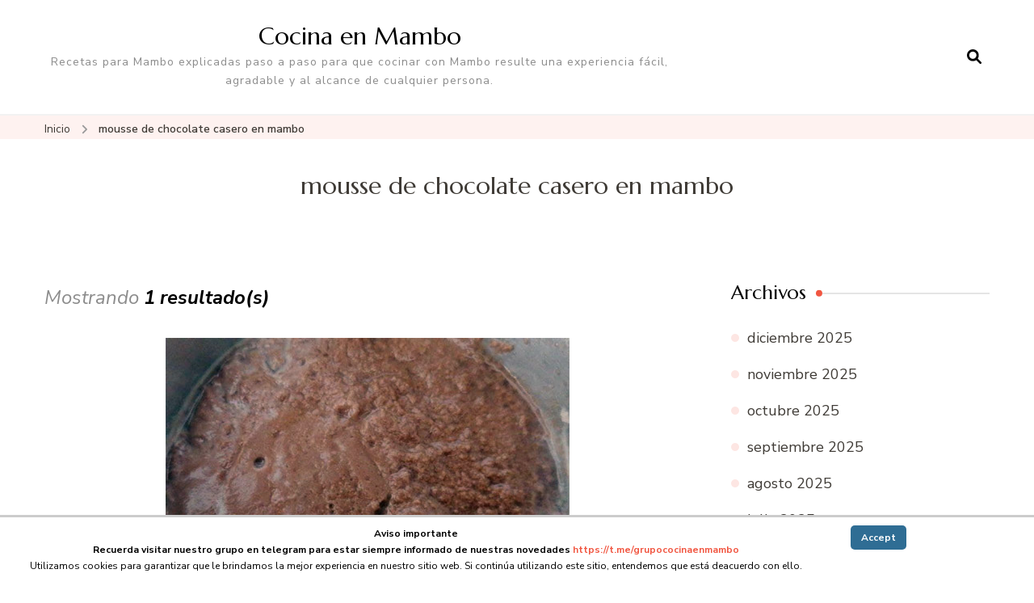

--- FILE ---
content_type: text/html; charset=UTF-8
request_url: https://cocinaenmambo.com/tag/mousse-de-chocolate-casero-en-mambo/
body_size: 10826
content:
    <!DOCTYPE html>
    <html lang="es">
    <head itemscope itemtype="http://schema.org/WebSite">
<script async src="https://pagead2.googlesyndication.com/pagead/js/adsbygoogle.js?client=ca-pub-9022722711530361"
     crossorigin="anonymous"></script>
	    <meta charset="UTF-8">
    <meta name="viewport" content="width=device-width, initial-scale=1">
    <link rel="profile" href="https://gmpg.org/xfn/11">
    <title>mousse de chocolate casero en mambo &#8211; Cocina en Mambo</title>
<meta name='robots' content='max-image-preview:large' />
	<style>img:is([sizes="auto" i], [sizes^="auto," i]) { contain-intrinsic-size: 3000px 1500px }</style>
	<link rel='dns-prefetch' href='//fonts.googleapis.com' />
<link rel="alternate" type="application/rss+xml" title="Cocina en Mambo &raquo; Feed" href="https://cocinaenmambo.com/feed/" />
<link rel="alternate" type="application/rss+xml" title="Cocina en Mambo &raquo; Feed de los comentarios" href="https://cocinaenmambo.com/comments/feed/" />
<link rel="alternate" type="application/rss+xml" title="Cocina en Mambo &raquo; Etiqueta mousse de chocolate casero en mambo del feed" href="https://cocinaenmambo.com/tag/mousse-de-chocolate-casero-en-mambo/feed/" />
<script type="text/javascript">
/* <![CDATA[ */
window._wpemojiSettings = {"baseUrl":"https:\/\/s.w.org\/images\/core\/emoji\/16.0.1\/72x72\/","ext":".png","svgUrl":"https:\/\/s.w.org\/images\/core\/emoji\/16.0.1\/svg\/","svgExt":".svg","source":{"concatemoji":"https:\/\/cocinaenmambo.com\/wp-includes\/js\/wp-emoji-release.min.js?ver=6.8.3"}};
/*! This file is auto-generated */
!function(s,n){var o,i,e;function c(e){try{var t={supportTests:e,timestamp:(new Date).valueOf()};sessionStorage.setItem(o,JSON.stringify(t))}catch(e){}}function p(e,t,n){e.clearRect(0,0,e.canvas.width,e.canvas.height),e.fillText(t,0,0);var t=new Uint32Array(e.getImageData(0,0,e.canvas.width,e.canvas.height).data),a=(e.clearRect(0,0,e.canvas.width,e.canvas.height),e.fillText(n,0,0),new Uint32Array(e.getImageData(0,0,e.canvas.width,e.canvas.height).data));return t.every(function(e,t){return e===a[t]})}function u(e,t){e.clearRect(0,0,e.canvas.width,e.canvas.height),e.fillText(t,0,0);for(var n=e.getImageData(16,16,1,1),a=0;a<n.data.length;a++)if(0!==n.data[a])return!1;return!0}function f(e,t,n,a){switch(t){case"flag":return n(e,"\ud83c\udff3\ufe0f\u200d\u26a7\ufe0f","\ud83c\udff3\ufe0f\u200b\u26a7\ufe0f")?!1:!n(e,"\ud83c\udde8\ud83c\uddf6","\ud83c\udde8\u200b\ud83c\uddf6")&&!n(e,"\ud83c\udff4\udb40\udc67\udb40\udc62\udb40\udc65\udb40\udc6e\udb40\udc67\udb40\udc7f","\ud83c\udff4\u200b\udb40\udc67\u200b\udb40\udc62\u200b\udb40\udc65\u200b\udb40\udc6e\u200b\udb40\udc67\u200b\udb40\udc7f");case"emoji":return!a(e,"\ud83e\udedf")}return!1}function g(e,t,n,a){var r="undefined"!=typeof WorkerGlobalScope&&self instanceof WorkerGlobalScope?new OffscreenCanvas(300,150):s.createElement("canvas"),o=r.getContext("2d",{willReadFrequently:!0}),i=(o.textBaseline="top",o.font="600 32px Arial",{});return e.forEach(function(e){i[e]=t(o,e,n,a)}),i}function t(e){var t=s.createElement("script");t.src=e,t.defer=!0,s.head.appendChild(t)}"undefined"!=typeof Promise&&(o="wpEmojiSettingsSupports",i=["flag","emoji"],n.supports={everything:!0,everythingExceptFlag:!0},e=new Promise(function(e){s.addEventListener("DOMContentLoaded",e,{once:!0})}),new Promise(function(t){var n=function(){try{var e=JSON.parse(sessionStorage.getItem(o));if("object"==typeof e&&"number"==typeof e.timestamp&&(new Date).valueOf()<e.timestamp+604800&&"object"==typeof e.supportTests)return e.supportTests}catch(e){}return null}();if(!n){if("undefined"!=typeof Worker&&"undefined"!=typeof OffscreenCanvas&&"undefined"!=typeof URL&&URL.createObjectURL&&"undefined"!=typeof Blob)try{var e="postMessage("+g.toString()+"("+[JSON.stringify(i),f.toString(),p.toString(),u.toString()].join(",")+"));",a=new Blob([e],{type:"text/javascript"}),r=new Worker(URL.createObjectURL(a),{name:"wpTestEmojiSupports"});return void(r.onmessage=function(e){c(n=e.data),r.terminate(),t(n)})}catch(e){}c(n=g(i,f,p,u))}t(n)}).then(function(e){for(var t in e)n.supports[t]=e[t],n.supports.everything=n.supports.everything&&n.supports[t],"flag"!==t&&(n.supports.everythingExceptFlag=n.supports.everythingExceptFlag&&n.supports[t]);n.supports.everythingExceptFlag=n.supports.everythingExceptFlag&&!n.supports.flag,n.DOMReady=!1,n.readyCallback=function(){n.DOMReady=!0}}).then(function(){return e}).then(function(){var e;n.supports.everything||(n.readyCallback(),(e=n.source||{}).concatemoji?t(e.concatemoji):e.wpemoji&&e.twemoji&&(t(e.twemoji),t(e.wpemoji)))}))}((window,document),window._wpemojiSettings);
/* ]]> */
</script>
<style id='wp-emoji-styles-inline-css' type='text/css'>

	img.wp-smiley, img.emoji {
		display: inline !important;
		border: none !important;
		box-shadow: none !important;
		height: 1em !important;
		width: 1em !important;
		margin: 0 0.07em !important;
		vertical-align: -0.1em !important;
		background: none !important;
		padding: 0 !important;
	}
</style>
<link rel='stylesheet' id='wp-block-library-css' href='https://cocinaenmambo.com/wp-includes/css/dist/block-library/style.min.css?ver=6.8.3' type='text/css' media='all' />
<style id='classic-theme-styles-inline-css' type='text/css'>
/*! This file is auto-generated */
.wp-block-button__link{color:#fff;background-color:#32373c;border-radius:9999px;box-shadow:none;text-decoration:none;padding:calc(.667em + 2px) calc(1.333em + 2px);font-size:1.125em}.wp-block-file__button{background:#32373c;color:#fff;text-decoration:none}
</style>
<style id='global-styles-inline-css' type='text/css'>
:root{--wp--preset--aspect-ratio--square: 1;--wp--preset--aspect-ratio--4-3: 4/3;--wp--preset--aspect-ratio--3-4: 3/4;--wp--preset--aspect-ratio--3-2: 3/2;--wp--preset--aspect-ratio--2-3: 2/3;--wp--preset--aspect-ratio--16-9: 16/9;--wp--preset--aspect-ratio--9-16: 9/16;--wp--preset--color--black: #000000;--wp--preset--color--cyan-bluish-gray: #abb8c3;--wp--preset--color--white: #ffffff;--wp--preset--color--pale-pink: #f78da7;--wp--preset--color--vivid-red: #cf2e2e;--wp--preset--color--luminous-vivid-orange: #ff6900;--wp--preset--color--luminous-vivid-amber: #fcb900;--wp--preset--color--light-green-cyan: #7bdcb5;--wp--preset--color--vivid-green-cyan: #00d084;--wp--preset--color--pale-cyan-blue: #8ed1fc;--wp--preset--color--vivid-cyan-blue: #0693e3;--wp--preset--color--vivid-purple: #9b51e0;--wp--preset--gradient--vivid-cyan-blue-to-vivid-purple: linear-gradient(135deg,rgba(6,147,227,1) 0%,rgb(155,81,224) 100%);--wp--preset--gradient--light-green-cyan-to-vivid-green-cyan: linear-gradient(135deg,rgb(122,220,180) 0%,rgb(0,208,130) 100%);--wp--preset--gradient--luminous-vivid-amber-to-luminous-vivid-orange: linear-gradient(135deg,rgba(252,185,0,1) 0%,rgba(255,105,0,1) 100%);--wp--preset--gradient--luminous-vivid-orange-to-vivid-red: linear-gradient(135deg,rgba(255,105,0,1) 0%,rgb(207,46,46) 100%);--wp--preset--gradient--very-light-gray-to-cyan-bluish-gray: linear-gradient(135deg,rgb(238,238,238) 0%,rgb(169,184,195) 100%);--wp--preset--gradient--cool-to-warm-spectrum: linear-gradient(135deg,rgb(74,234,220) 0%,rgb(151,120,209) 20%,rgb(207,42,186) 40%,rgb(238,44,130) 60%,rgb(251,105,98) 80%,rgb(254,248,76) 100%);--wp--preset--gradient--blush-light-purple: linear-gradient(135deg,rgb(255,206,236) 0%,rgb(152,150,240) 100%);--wp--preset--gradient--blush-bordeaux: linear-gradient(135deg,rgb(254,205,165) 0%,rgb(254,45,45) 50%,rgb(107,0,62) 100%);--wp--preset--gradient--luminous-dusk: linear-gradient(135deg,rgb(255,203,112) 0%,rgb(199,81,192) 50%,rgb(65,88,208) 100%);--wp--preset--gradient--pale-ocean: linear-gradient(135deg,rgb(255,245,203) 0%,rgb(182,227,212) 50%,rgb(51,167,181) 100%);--wp--preset--gradient--electric-grass: linear-gradient(135deg,rgb(202,248,128) 0%,rgb(113,206,126) 100%);--wp--preset--gradient--midnight: linear-gradient(135deg,rgb(2,3,129) 0%,rgb(40,116,252) 100%);--wp--preset--font-size--small: 13px;--wp--preset--font-size--medium: 20px;--wp--preset--font-size--large: 36px;--wp--preset--font-size--x-large: 42px;--wp--preset--spacing--20: 0.44rem;--wp--preset--spacing--30: 0.67rem;--wp--preset--spacing--40: 1rem;--wp--preset--spacing--50: 1.5rem;--wp--preset--spacing--60: 2.25rem;--wp--preset--spacing--70: 3.38rem;--wp--preset--spacing--80: 5.06rem;--wp--preset--shadow--natural: 6px 6px 9px rgba(0, 0, 0, 0.2);--wp--preset--shadow--deep: 12px 12px 50px rgba(0, 0, 0, 0.4);--wp--preset--shadow--sharp: 6px 6px 0px rgba(0, 0, 0, 0.2);--wp--preset--shadow--outlined: 6px 6px 0px -3px rgba(255, 255, 255, 1), 6px 6px rgba(0, 0, 0, 1);--wp--preset--shadow--crisp: 6px 6px 0px rgba(0, 0, 0, 1);}:where(.is-layout-flex){gap: 0.5em;}:where(.is-layout-grid){gap: 0.5em;}body .is-layout-flex{display: flex;}.is-layout-flex{flex-wrap: wrap;align-items: center;}.is-layout-flex > :is(*, div){margin: 0;}body .is-layout-grid{display: grid;}.is-layout-grid > :is(*, div){margin: 0;}:where(.wp-block-columns.is-layout-flex){gap: 2em;}:where(.wp-block-columns.is-layout-grid){gap: 2em;}:where(.wp-block-post-template.is-layout-flex){gap: 1.25em;}:where(.wp-block-post-template.is-layout-grid){gap: 1.25em;}.has-black-color{color: var(--wp--preset--color--black) !important;}.has-cyan-bluish-gray-color{color: var(--wp--preset--color--cyan-bluish-gray) !important;}.has-white-color{color: var(--wp--preset--color--white) !important;}.has-pale-pink-color{color: var(--wp--preset--color--pale-pink) !important;}.has-vivid-red-color{color: var(--wp--preset--color--vivid-red) !important;}.has-luminous-vivid-orange-color{color: var(--wp--preset--color--luminous-vivid-orange) !important;}.has-luminous-vivid-amber-color{color: var(--wp--preset--color--luminous-vivid-amber) !important;}.has-light-green-cyan-color{color: var(--wp--preset--color--light-green-cyan) !important;}.has-vivid-green-cyan-color{color: var(--wp--preset--color--vivid-green-cyan) !important;}.has-pale-cyan-blue-color{color: var(--wp--preset--color--pale-cyan-blue) !important;}.has-vivid-cyan-blue-color{color: var(--wp--preset--color--vivid-cyan-blue) !important;}.has-vivid-purple-color{color: var(--wp--preset--color--vivid-purple) !important;}.has-black-background-color{background-color: var(--wp--preset--color--black) !important;}.has-cyan-bluish-gray-background-color{background-color: var(--wp--preset--color--cyan-bluish-gray) !important;}.has-white-background-color{background-color: var(--wp--preset--color--white) !important;}.has-pale-pink-background-color{background-color: var(--wp--preset--color--pale-pink) !important;}.has-vivid-red-background-color{background-color: var(--wp--preset--color--vivid-red) !important;}.has-luminous-vivid-orange-background-color{background-color: var(--wp--preset--color--luminous-vivid-orange) !important;}.has-luminous-vivid-amber-background-color{background-color: var(--wp--preset--color--luminous-vivid-amber) !important;}.has-light-green-cyan-background-color{background-color: var(--wp--preset--color--light-green-cyan) !important;}.has-vivid-green-cyan-background-color{background-color: var(--wp--preset--color--vivid-green-cyan) !important;}.has-pale-cyan-blue-background-color{background-color: var(--wp--preset--color--pale-cyan-blue) !important;}.has-vivid-cyan-blue-background-color{background-color: var(--wp--preset--color--vivid-cyan-blue) !important;}.has-vivid-purple-background-color{background-color: var(--wp--preset--color--vivid-purple) !important;}.has-black-border-color{border-color: var(--wp--preset--color--black) !important;}.has-cyan-bluish-gray-border-color{border-color: var(--wp--preset--color--cyan-bluish-gray) !important;}.has-white-border-color{border-color: var(--wp--preset--color--white) !important;}.has-pale-pink-border-color{border-color: var(--wp--preset--color--pale-pink) !important;}.has-vivid-red-border-color{border-color: var(--wp--preset--color--vivid-red) !important;}.has-luminous-vivid-orange-border-color{border-color: var(--wp--preset--color--luminous-vivid-orange) !important;}.has-luminous-vivid-amber-border-color{border-color: var(--wp--preset--color--luminous-vivid-amber) !important;}.has-light-green-cyan-border-color{border-color: var(--wp--preset--color--light-green-cyan) !important;}.has-vivid-green-cyan-border-color{border-color: var(--wp--preset--color--vivid-green-cyan) !important;}.has-pale-cyan-blue-border-color{border-color: var(--wp--preset--color--pale-cyan-blue) !important;}.has-vivid-cyan-blue-border-color{border-color: var(--wp--preset--color--vivid-cyan-blue) !important;}.has-vivid-purple-border-color{border-color: var(--wp--preset--color--vivid-purple) !important;}.has-vivid-cyan-blue-to-vivid-purple-gradient-background{background: var(--wp--preset--gradient--vivid-cyan-blue-to-vivid-purple) !important;}.has-light-green-cyan-to-vivid-green-cyan-gradient-background{background: var(--wp--preset--gradient--light-green-cyan-to-vivid-green-cyan) !important;}.has-luminous-vivid-amber-to-luminous-vivid-orange-gradient-background{background: var(--wp--preset--gradient--luminous-vivid-amber-to-luminous-vivid-orange) !important;}.has-luminous-vivid-orange-to-vivid-red-gradient-background{background: var(--wp--preset--gradient--luminous-vivid-orange-to-vivid-red) !important;}.has-very-light-gray-to-cyan-bluish-gray-gradient-background{background: var(--wp--preset--gradient--very-light-gray-to-cyan-bluish-gray) !important;}.has-cool-to-warm-spectrum-gradient-background{background: var(--wp--preset--gradient--cool-to-warm-spectrum) !important;}.has-blush-light-purple-gradient-background{background: var(--wp--preset--gradient--blush-light-purple) !important;}.has-blush-bordeaux-gradient-background{background: var(--wp--preset--gradient--blush-bordeaux) !important;}.has-luminous-dusk-gradient-background{background: var(--wp--preset--gradient--luminous-dusk) !important;}.has-pale-ocean-gradient-background{background: var(--wp--preset--gradient--pale-ocean) !important;}.has-electric-grass-gradient-background{background: var(--wp--preset--gradient--electric-grass) !important;}.has-midnight-gradient-background{background: var(--wp--preset--gradient--midnight) !important;}.has-small-font-size{font-size: var(--wp--preset--font-size--small) !important;}.has-medium-font-size{font-size: var(--wp--preset--font-size--medium) !important;}.has-large-font-size{font-size: var(--wp--preset--font-size--large) !important;}.has-x-large-font-size{font-size: var(--wp--preset--font-size--x-large) !important;}
:where(.wp-block-post-template.is-layout-flex){gap: 1.25em;}:where(.wp-block-post-template.is-layout-grid){gap: 1.25em;}
:where(.wp-block-columns.is-layout-flex){gap: 2em;}:where(.wp-block-columns.is-layout-grid){gap: 2em;}
:root :where(.wp-block-pullquote){font-size: 1.5em;line-height: 1.6;}
</style>
<link rel='stylesheet' id='scnb-cookiebar-css-css' href='https://cocinaenmambo.com/wp-content/plugins/simple-cookie-notification-bar/assets/css/style.css?ver=1.5' type='text/css' media='all' />
<link rel='stylesheet' id='blossom-recipe-google-fonts-css' href='https://fonts.googleapis.com/css?family=Nunito+Sans%3A200%2C300%2Cregular%2C500%2C600%2C700%2C800%2C900%2C200italic%2C300italic%2Citalic%2C500italic%2C600italic%2C700italic%2C800italic%2C900italic%7CMarcellus%3Aregular' type='text/css' media='all' />
<link rel='stylesheet' id='blossom-recipe-css' href='https://cocinaenmambo.com/wp-content/themes/blossom-recipe/style.css?ver=1.3.2' type='text/css' media='all' />
<link rel='stylesheet' id='wp-pagenavi-css' href='https://cocinaenmambo.com/wp-content/plugins/wp-pagenavi/pagenavi-css.css?ver=2.70' type='text/css' media='all' />
<script type="text/javascript" src="https://cocinaenmambo.com/wp-includes/js/jquery/jquery.min.js?ver=3.7.1" id="jquery-core-js"></script>
<script type="text/javascript" src="https://cocinaenmambo.com/wp-includes/js/jquery/jquery-migrate.min.js?ver=3.4.1" id="jquery-migrate-js"></script>
<script type="text/javascript" id="scnb-cookiebar-js-js-extra">
/* <![CDATA[ */
var scnb_vars = {"domain_name":"cocinaenmambo.com"};
/* ]]> */
</script>
<script type="text/javascript" src="https://cocinaenmambo.com/wp-content/plugins/simple-cookie-notification-bar/assets/js/script.js?ver=1.5" id="scnb-cookiebar-js-js"></script>
<link rel="https://api.w.org/" href="https://cocinaenmambo.com/wp-json/" /><link rel="alternate" title="JSON" type="application/json" href="https://cocinaenmambo.com/wp-json/wp/v2/tags/1395" /><link rel="EditURI" type="application/rsd+xml" title="RSD" href="https://cocinaenmambo.com/xmlrpc.php?rsd" />
<meta name="generator" content="WordPress 6.8.3" />
<link rel="icon" href="https://cocinaenmambo.com/wp-content/uploads/2024/09/cropped-logo_recetas-32x32.jpg" sizes="32x32" />
<link rel="icon" href="https://cocinaenmambo.com/wp-content/uploads/2024/09/cropped-logo_recetas-192x192.jpg" sizes="192x192" />
<link rel="apple-touch-icon" href="https://cocinaenmambo.com/wp-content/uploads/2024/09/cropped-logo_recetas-180x180.jpg" />
<meta name="msapplication-TileImage" content="https://cocinaenmambo.com/wp-content/uploads/2024/09/cropped-logo_recetas-270x270.jpg" />
<style type='text/css' media='all'>     
    .content-newsletter .blossomthemes-email-newsletter-wrapper.bg-img:after,
    .widget_blossomthemes_email_newsletter_widget .blossomthemes-email-newsletter-wrapper:after{
        background: rgba(241, 86, 65, 0.8);    }
    
   /*Typography*/

    :root {
		--primary-color: #f15641;
		--primary-color-rgb: 241, 86, 65;
		--primary-font: Nunito Sans;
        --secondary-font: Marcellus;
         --dr-primary-font: Nunito Sans;          --dr-secondary-font: Marcellus; 	}

    body {
        font-size   : 18px;        
    }
    
    .site-title{
        font-size   : 30px;
        font-family : Marcellus;
        font-weight : 400;
        font-style  : normal;
    }

	.custom-logo-link img{
        width    : 150px;
        max-width: 100%;
    }
           
    
    </style>	<script>
document.addEventListener("DOMContentLoaded", function() {
    const urlParams = new URLSearchParams(window.location.search);
    
    // Verificar par�metro en URL o sessionStorage
    if (urlParams.get('source') === 'android_app' || sessionStorage.getItem('is_android_app') === 'true') {
        if (urlParams.get('source') === 'android_app') {
            sessionStorage.setItem('is_android_app', 'true');
        }
        
        console.log('Contexto de App detectado. Activando bloqueador de anuncios persistente.');
        
        // Bloquear Google Ads antes de que se carguen
        window.google_ad_client = "blocked";
        window.adsbygoogle = window.adsbygoogle || [];
        window.adsbygoogle.push = function() {
            console.log('Google Ads bloqueado');
        };
        
        const hideAds = () => {
            // Seleccionar todos los posibles elementos de anuncios
            const selectors = [
                '.adsbygoogle',
                '[id*="google_ads"]',
                '[id*="ad_"]',
                '[class*="ad_"]',
                '[class*="ads"]',
                'ins.adsbygoogle',
                '.ad-container',
                '.ad-wrapper',
                '.ad-banner',
                '.ad-unit'
            ];
            
            selectors.forEach(selector => {
                const ads = document.querySelectorAll(selector);
                ads.forEach(ad => {
                    if (ad.style.display !== 'none') {
                        console.log('Anuncio encontrado y ocultado:', ad);
                        ad.style.display = 'none';
                        ad.style.visibility = 'hidden';
                        ad.style.height = '0';
                        ad.style.width = '0';
                        ad.style.opacity = '0';
                        ad.style.pointerEvents = 'none';
                        
                        // Colapsar contenedores padres
                        let parent = ad.parentElement;
                        while (parent && parent !== document.body) {
                            parent.style.minHeight = '0';
                            parent.style.height = 'auto';
                            parent = parent.parentElement;
                        }
                    }
                });
            });
            
            // Eliminar iframes de anuncios
            const iframes = document.querySelectorAll('iframe');
            iframes.forEach(iframe => {
                const src = iframe.src || '';
                if (src.includes('googleads') || src.includes('doubleclick') || 
                    src.includes('adservice') || iframe.id.includes('ad') ||
                    iframe.className.includes('ad')) {
                    iframe.style.display = 'none';
                    iframe.remove();
                }
            });
        };
        
        // Observer m�s agresivo
        const observer = new MutationObserver(function(mutations) {
            hideAds();
            // Tambi�n verificar nuevos nodos a�adidos
            mutations.forEach(mutation => {
                mutation.addedNodes.forEach(node => {
                    if (node.nodeType === 1) { // Element node
                        if (node.querySelector) {
                            const ads = node.querySelectorAll('.adsbygoogle, [id*="google_ads"], [id*="ad_"]');
                            ads.forEach(ad => {
                                ad.style.display = 'none';
                                ad.remove();
                            });
                        }
                    }
                });
            });
        });
        
        observer.observe(document.body, {
            childList: true,
            subtree: true,
            attributes: true,
            attributeFilter: ['style', 'class', 'id']
        });
        
        // Ejecutar inmediatamente y peri�dicamente
        hideAds();
        setInterval(hideAds, 1000);
        
        // Tambi�n ejecutar cuando la p�gina termine de cargar
        window.addEventListener('load', hideAds);
    }
});
</script>
</head>

<body class="archive tag tag-mousse-de-chocolate-casero-en-mambo tag-1395 wp-theme-blossom-recipe hfeed one-col-grid rightsidebar" itemscope itemtype="http://schema.org/WebPage">

    <div id="page" class="site"><a aria-label="saltar al contenido" class="skip-link" href="#content">Saltar al contenido</a>
    
    <header id="masthead" class="site-header header-one" itemscope itemtype="http://schema.org/WPHeader">
        <div class="main-header">
            <div class="container">
                                <div class="search-wrap">    <div class="header-search">
        <button aria-label="abrir el formulario de búsqueda" class="search-btn" data-toggle-target=".search-modal" data-toggle-body-class="showing-search-modal" data-set-focus=".search-modal .search-field" aria-expanded="false"><span>Buscar</span><i class="fas fa-search"></i></button>
            <div class="header-search-form search-modal cover-modal" data-modal-target-string=".search-modal">
        <div class="header-search-inner-wrap">
            <form role="search" method="get" class="search-form" action="https://cocinaenmambo.com/"><span class="screen-reader-text">Buscar:</span><label>¿Buscas algo?</label><input type="search" class="search-field" placeholder="Introduce palabras clave..." value="" name="s" /></label><input type="submit" id="submit-field" class="search-submit" value="Buscar" /></form> 
            <button aria-label="cerrar el formulario de búsqueda" class="close" data-toggle-target=".search-modal" data-toggle-body-class="showing-search-modal" data-set-focus=".search-modal .search-field" aria-expanded="false"></button>
        </div>
    </div>
        </div>
    </div>                        <div class="site-branding" itemscope itemtype="http://schema.org/Organization">
    		<div class="site-title-wrap">                    <p class="site-title" itemprop="name"><a href="https://cocinaenmambo.com/" rel="home" itemprop="url">Cocina en Mambo</a></p>
                                    <p class="site-description" itemprop="description">Recetas para Mambo explicadas paso a paso para que cocinar con Mambo resulte una experiencia fácil, agradable y al alcance de cualquier persona.</p>
                </div>    	</div>    
                </div>
        </div><!-- .main-header -->
        <div class="nav-wrap">
            <div class="container">
                	<nav id="site-navigation" class="main-navigation" itemscope itemtype="http://schema.org/SiteNavigationElement">
		<button class="toggle-button" data-toggle-target=".main-menu-modal" data-toggle-body-class="showing-main-menu-modal" aria-expanded="false" data-set-focus=".close-main-nav-toggle">
            <span class="toggle-bar"></span>
            <span class="toggle-bar"></span>
            <span class="toggle-bar"></span>
        </button>
        <div class="primary-menu-list main-menu-modal cover-modal" data-modal-target-string=".main-menu-modal">
            <button class="close close-main-nav-toggle" data-toggle-target=".main-menu-modal" data-toggle-body-class="showing-main-menu-modal" aria-expanded="false" data-set-focus=".main-menu-modal"></button>
            <div class="mobile-menu" aria-label="Móvil">
                            </div>
        </div>
	</nav><!-- #site-navigation -->
                </div>
        </div>
    </header>
<div class="breadcrumb-wrapper"><div class="container" >
                <div id="crumbs" itemscope itemtype="http://schema.org/BreadcrumbList"> 
                    <span itemprop="itemListElement" itemscope itemtype="http://schema.org/ListItem">
                        <a itemprop="item" href="https://cocinaenmambo.com"><span itemprop="name">Inicio</span></a>
                        <meta itemprop="position" content="1" />
                        <span class="separator"><i class="fa fa-angle-right"></i></span>
                    </span><span class="current" itemprop="itemListElement" itemscope itemtype="http://schema.org/ListItem"><a itemprop="item" href="https://cocinaenmambo.com/tag/mousse-de-chocolate-casero-en-mambo/"><span itemprop="name">mousse de chocolate casero en mambo</span></a><meta itemprop="position" content="2" /></span></div></div></div><!-- .breadcrumb-wrapper -->    <div id="content" class="site-content">
                    <section class="page-header">
                <div class="container">
        			<h1 class="page-title">mousse de chocolate casero en mambo</h1>                </div>
    		</section>
                <div class="container">
        
	<div id="primary" class="content-area">
		<main id="main" class="site-main">
	        <span class="showing-results"> Mostrando <span class="result-count"> 1 resultado(s) </span></span>			<div class="article-group">
				<div class="article-wrap">
    <article id="post-840" class="post-840 post type-post status-publish format-standard has-post-thumbnail hentry category-postres category-recetas tag-cocina-en-mambo tag-como-hacer-mousse-de-chocolate tag-como-hacer-mousse-de-chocolate-en-mambo tag-hacer-mousse-de-chocolate tag-hacer-mousse-de-chocolate-en-mambo tag-mousse-de-chocolate tag-mousse-de-chocolate-casero-en-mambo tag-mousse-de-chocolate-en-mambo tag-receta-mousse-de-chocolate-en-mambo tag-recetas-mambo tag-recetas-para-mambo" itemscope itemtype="https://schema.org/Blog">
    	<figure class="post-thumbnail"><a href="https://cocinaenmambo.com/mousse-de-chocolate/"><img width="500" height="367" src="https://cocinaenmambo.com/wp-content/uploads/2022/02/mousse-de-chocolate-en-mambo.jpg" class="attachment-blossom-recipe-blog size-blossom-recipe-blog wp-post-image" alt="mousse de chocolate en mambo" itemprop="image" decoding="async" fetchpriority="high" srcset="https://cocinaenmambo.com/wp-content/uploads/2022/02/mousse-de-chocolate-en-mambo.jpg 500w, https://cocinaenmambo.com/wp-content/uploads/2022/02/mousse-de-chocolate-en-mambo-300x220.jpg 300w" sizes="(max-width: 500px) 100vw, 500px" /></a></figure><div class="article-content-wrap">    <header class="entry-header">
		<span class="category" itemprop="about"><a href="https://cocinaenmambo.com/category/recetas/postres/" rel="category tag">Postres</a> <a href="https://cocinaenmambo.com/category/recetas/" rel="category tag">Recetas</a></span><h2 class="entry-title" itemprop="headline"><a href="https://cocinaenmambo.com/mousse-de-chocolate/" rel="bookmark">Mousse de chocolate en Mambo</a></h2><div class="entry-meta"><span class="posted-on"><svg xmlns="http://www.w3.org/2000/svg" xmlns:xlink="http://www.w3.org/1999/xlink" width="33" height="31" viewBox="0 0 33 31"><defs><filter id="Rectangle_1344" x="0" y="0" width="33" height="31" filterUnits="userSpaceOnUse"><feOffset dy="3" input="SourceAlpha"></feOffset><feGaussianBlur stdDeviation="3" result="blur"></feGaussianBlur><feFlood flood-color="#E84E3B" flood-opacity="0.102"></feFlood><feComposite operator="in" in2="blur"></feComposite><feComposite in="SourceGraphic"></feComposite></filter></defs><g id="Group_5559" data-name="Group 5559" transform="translate(-534.481 -811)"><g transform="matrix(1, 0, 0, 1, 534.48, 811)" filter="url(#Rectangle_1344)"><rect id="Rectangle_1344-2" data-name="Rectangle 1344" width="15" height="13" transform="translate(9 6)" fill="#fff"></rect></g><path id="Path_30675" data-name="Path 30675" d="M5.84,23.3a2.279,2.279,0,0,1-2.277-2.277V10.1A2.279,2.279,0,0,1,5.84,7.821H7.206V6.455a.455.455,0,0,1,.911,0V7.821h6.375V6.455a.455.455,0,0,1,.911,0V7.821h1.366A2.28,2.28,0,0,1,19.044,10.1V21.026A2.279,2.279,0,0,1,16.767,23.3ZM4.474,21.026A1.367,1.367,0,0,0,5.84,22.392H16.767a1.368,1.368,0,0,0,1.366-1.366V12.374H4.474ZM5.84,8.732A1.367,1.367,0,0,0,4.474,10.1v1.366h13.66V10.1a1.368,1.368,0,0,0-1.366-1.366Z" transform="translate(539.437 808)" fill="#ABADB4"></path><g id="Group_5542" data-name="Group 5542" transform="translate(547.149 822.506)"><path id="Path_30676" data-name="Path 30676" d="M1036.473-439.908a.828.828,0,0,1,.831.814.832.832,0,0,1-.833.838.831.831,0,0,1-.825-.822A.826.826,0,0,1,1036.473-439.908Z" transform="translate(-1035.646 439.908)" fill="#374757"></path><path id="Path_30677" data-name="Path 30677" d="M1105.926-439.908a.826.826,0,0,1,.831.826.832.832,0,0,1-.821.826.831.831,0,0,1-.836-.823A.827.827,0,0,1,1105.926-439.908Z" transform="translate(-1099.534 439.908)" fill="#374757"></path><path id="Path_30678" data-name="Path 30678" d="M1071.255-439.909a.821.821,0,0,1,.81.844.825.825,0,0,1-.847.809.825.825,0,0,1-.8-.851A.821.821,0,0,1,1071.255-439.909Z" transform="translate(-1067.628 439.909)" fill="#374757"></path><path id="Path_30679" data-name="Path 30679" d="M1036.473-439.908a.828.828,0,0,1,.831.814.832.832,0,0,1-.833.838.831.831,0,0,1-.825-.822A.826.826,0,0,1,1036.473-439.908Z" transform="translate(-1035.646 443.397)" fill="#374757"></path><path id="Path_30680" data-name="Path 30680" d="M1105.926-439.908a.826.826,0,0,1,.831.826.832.832,0,0,1-.821.826.831.831,0,0,1-.836-.823A.827.827,0,0,1,1105.926-439.908Z" transform="translate(-1099.534 443.397)" fill="#374757"></path><path id="Path_30681" data-name="Path 30681" d="M1071.255-439.909a.821.821,0,0,1,.81.844.825.825,0,0,1-.847.809.825.825,0,0,1-.8-.851A.821.821,0,0,1,1071.255-439.909Z" transform="translate(-1067.628 443.397)" fill="#374757"></path></g></g></svg><a href="https://cocinaenmambo.com/mousse-de-chocolate/" rel="bookmark"><time class="entry-date published updated" datetime="2025-05-29T23:10:40+00:00" itemprop="dateModified">29/05/2025</time><time class="updated" datetime="2022-02-20T12:18:18+00:00" itemprop="datePublished">20/02/2022</time></a></span></div>	</header>         
        <div class="entry-content" itemprop="text">
		<p>Mousse de Chocolate: El Postre Francés con Toque Elegante La mousse de chocolate es un clásico de la repostería que combina la intensidad del cacao con una textura aérea y sedosa. Con esta receta adaptada para Mambo, lograrás un resultado profesional digno de los mejores restaurantes. Historia y Curiosidades La mousse de chocolate tiene sus &hellip; </p>
	</div><!-- .entry-content -->
    	<footer class="entry-footer">
		<a href="https://cocinaenmambo.com/mousse-de-chocolate/" class="btn-link">Leer más</a>	</footer><!-- .entry-footer -->
	</div>    </article><!-- #post-840 -->
</div>
			</div>

	        		</main><!-- #main -->                          
	</div><!-- #primary -->


<aside id="secondary" class="widget-area" role="complementary" itemscope itemtype="http://schema.org/WPSideBar">
	<section id="archives-2" class="widget widget_archive"><h2 class="widget-title" itemprop="name">Archivos</h2>
			<ul>
					<li><a href='https://cocinaenmambo.com/2025/12/'>diciembre 2025</a></li>
	<li><a href='https://cocinaenmambo.com/2025/11/'>noviembre 2025</a></li>
	<li><a href='https://cocinaenmambo.com/2025/10/'>octubre 2025</a></li>
	<li><a href='https://cocinaenmambo.com/2025/09/'>septiembre 2025</a></li>
	<li><a href='https://cocinaenmambo.com/2025/08/'>agosto 2025</a></li>
	<li><a href='https://cocinaenmambo.com/2025/07/'>julio 2025</a></li>
	<li><a href='https://cocinaenmambo.com/2025/06/'>junio 2025</a></li>
	<li><a href='https://cocinaenmambo.com/2025/05/'>mayo 2025</a></li>
	<li><a href='https://cocinaenmambo.com/2025/04/'>abril 2025</a></li>
	<li><a href='https://cocinaenmambo.com/2025/03/'>marzo 2025</a></li>
	<li><a href='https://cocinaenmambo.com/2025/02/'>febrero 2025</a></li>
	<li><a href='https://cocinaenmambo.com/2025/01/'>enero 2025</a></li>
	<li><a href='https://cocinaenmambo.com/2024/11/'>noviembre 2024</a></li>
	<li><a href='https://cocinaenmambo.com/2024/10/'>octubre 2024</a></li>
	<li><a href='https://cocinaenmambo.com/2024/09/'>septiembre 2024</a></li>
	<li><a href='https://cocinaenmambo.com/2024/08/'>agosto 2024</a></li>
	<li><a href='https://cocinaenmambo.com/2024/05/'>mayo 2024</a></li>
	<li><a href='https://cocinaenmambo.com/2024/04/'>abril 2024</a></li>
	<li><a href='https://cocinaenmambo.com/2024/02/'>febrero 2024</a></li>
	<li><a href='https://cocinaenmambo.com/2023/12/'>diciembre 2023</a></li>
	<li><a href='https://cocinaenmambo.com/2023/07/'>julio 2023</a></li>
	<li><a href='https://cocinaenmambo.com/2023/06/'>junio 2023</a></li>
	<li><a href='https://cocinaenmambo.com/2023/05/'>mayo 2023</a></li>
	<li><a href='https://cocinaenmambo.com/2023/04/'>abril 2023</a></li>
	<li><a href='https://cocinaenmambo.com/2023/03/'>marzo 2023</a></li>
	<li><a href='https://cocinaenmambo.com/2022/11/'>noviembre 2022</a></li>
	<li><a href='https://cocinaenmambo.com/2022/09/'>septiembre 2022</a></li>
	<li><a href='https://cocinaenmambo.com/2022/08/'>agosto 2022</a></li>
	<li><a href='https://cocinaenmambo.com/2022/07/'>julio 2022</a></li>
	<li><a href='https://cocinaenmambo.com/2022/06/'>junio 2022</a></li>
	<li><a href='https://cocinaenmambo.com/2022/05/'>mayo 2022</a></li>
	<li><a href='https://cocinaenmambo.com/2022/04/'>abril 2022</a></li>
	<li><a href='https://cocinaenmambo.com/2022/03/'>marzo 2022</a></li>
	<li><a href='https://cocinaenmambo.com/2022/02/'>febrero 2022</a></li>
	<li><a href='https://cocinaenmambo.com/2022/01/'>enero 2022</a></li>
	<li><a href='https://cocinaenmambo.com/2021/12/'>diciembre 2021</a></li>
	<li><a href='https://cocinaenmambo.com/2021/11/'>noviembre 2021</a></li>
	<li><a href='https://cocinaenmambo.com/2021/10/'>octubre 2021</a></li>
	<li><a href='https://cocinaenmambo.com/2021/09/'>septiembre 2021</a></li>
	<li><a href='https://cocinaenmambo.com/2021/08/'>agosto 2021</a></li>
	<li><a href='https://cocinaenmambo.com/2021/07/'>julio 2021</a></li>
	<li><a href='https://cocinaenmambo.com/2021/06/'>junio 2021</a></li>
	<li><a href='https://cocinaenmambo.com/2021/05/'>mayo 2021</a></li>
	<li><a href='https://cocinaenmambo.com/2021/04/'>abril 2021</a></li>
	<li><a href='https://cocinaenmambo.com/2021/03/'>marzo 2021</a></li>
	<li><a href='https://cocinaenmambo.com/2021/02/'>febrero 2021</a></li>
	<li><a href='https://cocinaenmambo.com/2021/01/'>enero 2021</a></li>
	<li><a href='https://cocinaenmambo.com/2020/12/'>diciembre 2020</a></li>
	<li><a href='https://cocinaenmambo.com/2020/11/'>noviembre 2020</a></li>
	<li><a href='https://cocinaenmambo.com/2020/10/'>octubre 2020</a></li>
	<li><a href='https://cocinaenmambo.com/2020/09/'>septiembre 2020</a></li>
	<li><a href='https://cocinaenmambo.com/2020/08/'>agosto 2020</a></li>
	<li><a href='https://cocinaenmambo.com/2020/07/'>julio 2020</a></li>
	<li><a href='https://cocinaenmambo.com/2020/06/'>junio 2020</a></li>
	<li><a href='https://cocinaenmambo.com/2020/05/'>mayo 2020</a></li>
	<li><a href='https://cocinaenmambo.com/2020/04/'>abril 2020</a></li>
	<li><a href='https://cocinaenmambo.com/2020/03/'>marzo 2020</a></li>
	<li><a href='https://cocinaenmambo.com/2020/02/'>febrero 2020</a></li>
			</ul>

			</section><section id="categories-2" class="widget widget_categories"><h2 class="widget-title" itemprop="name">Categorías</h2>
			<ul>
					<li class="cat-item cat-item-380"><a href="https://cocinaenmambo.com/category/recetas/arroces/">Arroces</a>
</li>
	<li class="cat-item cat-item-1182"><a href="https://cocinaenmambo.com/category/recetas/bebidas/">Bebidas</a>
</li>
	<li class="cat-item cat-item-20"><a href="https://cocinaenmambo.com/category/recetas/carnes/">Carnes</a>
</li>
	<li class="cat-item cat-item-588"><a href="https://cocinaenmambo.com/category/recetas/cocina-de-aprovechamiento/">Cocina de aprovechamiento</a>
</li>
	<li class="cat-item cat-item-1192"><a href="https://cocinaenmambo.com/category/recetas/cocteles/">Cócteles</a>
</li>
	<li class="cat-item cat-item-310"><a href="https://cocinaenmambo.com/category/recetas/cremas/">Cremas</a>
</li>
	<li class="cat-item cat-item-388"><a href="https://cocinaenmambo.com/category/recetas/ensaladas/">Ensaladas</a>
</li>
	<li class="cat-item cat-item-190"><a href="https://cocinaenmambo.com/category/recetas/hortalizas-y-legumbres/">Hortalizas y legumbres</a>
</li>
	<li class="cat-item cat-item-342"><a href="https://cocinaenmambo.com/category/recetas/huevos/">Huevos</a>
</li>
	<li class="cat-item cat-item-23"><a href="https://cocinaenmambo.com/category/recetas/panes/">Panes</a>
</li>
	<li class="cat-item cat-item-205"><a href="https://cocinaenmambo.com/category/recetas/pastas/">Pastas</a>
</li>
	<li class="cat-item cat-item-243"><a href="https://cocinaenmambo.com/category/recetas/pates/">Patés</a>
</li>
	<li class="cat-item cat-item-12"><a href="https://cocinaenmambo.com/category/recetas/pescados-y-mariscos/">Pescados y mariscos</a>
</li>
	<li class="cat-item cat-item-22"><a href="https://cocinaenmambo.com/category/recetas/postres/">Postres</a>
</li>
	<li class="cat-item cat-item-11"><a href="https://cocinaenmambo.com/category/recetas/">Recetas</a>
</li>
	<li class="cat-item cat-item-1147"><a href="https://cocinaenmambo.com/category/recetas/recetas-del-mundo/">Recetas del mundo</a>
</li>
	<li class="cat-item cat-item-166"><a href="https://cocinaenmambo.com/category/recetas/salsas/">Salsas</a>
</li>
	<li class="cat-item cat-item-21"><a href="https://cocinaenmambo.com/category/recetas/sopas/">Sopas</a>
</li>
	<li class="cat-item cat-item-1"><a href="https://cocinaenmambo.com/category/uncategorized/">Uncategorized</a>
</li>
			</ul>

			</section><section id="meta-2" class="widget widget_meta"><h2 class="widget-title" itemprop="name">Meta</h2>
		<ul>
			<li><a href="https://cocinaenmambo.com/wp-login.php?action=register">Registro</a></li>			<li><a href="https://cocinaenmambo.com/wp-login.php">Acceder</a></li>
			<li><a href="https://cocinaenmambo.com/feed/">Feed de entradas</a></li>
			<li><a href="https://cocinaenmambo.com/comments/feed/">Feed de comentarios</a></li>

			<li><a href="https://es.wordpress.org/">WordPress.org</a></li>
		</ul>

		</section></aside><!-- #secondary -->
            
        </div><!-- .container -->        
    </div><!-- .site-content -->
    <footer id="colophon" class="site-footer" itemscope itemtype="http://schema.org/WPFooter">
        <div class="bottom-footer">
		<div class="container">
			<div class="copyright">            
            <span class="copyright-text">&copy; Copyright 2026 <a href="https://cocinaenmambo.com/">Cocina en Mambo</a>. Todos los derechos reservados.</span>Blossom Recipe | Desarrollado por <a href="https://blossomthemes.com/" rel="nofollow" target="_blank">Blossom Themes</a>.Funciona con <a href="https://wordpress.org/" target="_blank">WordPress</a>.                
            </div>
		</div>
	</div>
        </footer><!-- #colophon -->
        <button aria-label="ir arriba" id="back-to-top">
		<span><i class="fas fa-long-arrow-alt-up"></i></span>
	</button>
        </div><!-- #page -->
    <script type="speculationrules">
{"prefetch":[{"source":"document","where":{"and":[{"href_matches":"\/*"},{"not":{"href_matches":["\/wp-*.php","\/wp-admin\/*","\/wp-content\/uploads\/*","\/wp-content\/*","\/wp-content\/plugins\/*","\/wp-content\/themes\/blossom-recipe\/*","\/*\\?(.+)"]}},{"not":{"selector_matches":"a[rel~=\"nofollow\"]"}},{"not":{"selector_matches":".no-prefetch, .no-prefetch a"}}]},"eagerness":"conservative"}]}
</script>

<style type="text/css" id="custom_scbn_style">#scnb-cookie-bar{background-color: #fff;color: #000;font-size: 12px;border-top: 3px solid #ccc;}.scnb-buttons a{background-color: #2f6d94;color: #fff;border: 2px solid 1;}.scnb-text{ text-align: center; }</style>

<div id="scnb-cookie-bar">
		<div class="wrap">
			
			<div class="scnb-text"><b>Aviso importante<br />
Recuerda visitar nuestro grupo en telegram para estar siempre informado de nuestras novedades
<a href="https://t.me/grupococinaenmambo">https://t.me/grupococinaenmambo</a></b><br />

Utilizamos cookies para garantizar que le brindamos la mejor experiencia en nuestro sitio web. Si continúa utilizando este sitio, entendemos que está deacuerdo con ello.</div>
			<div class="scnb-buttons">

										<a href="javascript:void(0);" id="scnb-cookie-accept"><b>Accept</b></a>
			</div>
			
		</div>
</div>

<script type="text/javascript" src="https://cocinaenmambo.com/wp-content/themes/blossom-recipe/js/all.min.js?ver=6.1.1" id="all-js"></script>
<script type="text/javascript" src="https://cocinaenmambo.com/wp-content/themes/blossom-recipe/js/v4-shims.min.js?ver=6.1.1" id="v4-shims-js"></script>
<script type="text/javascript" src="https://cocinaenmambo.com/wp-includes/js/imagesloaded.min.js?ver=5.0.0" id="imagesloaded-js"></script>
<script type="text/javascript" src="https://cocinaenmambo.com/wp-includes/js/masonry.min.js?ver=4.2.2" id="masonry-js"></script>
<script type="text/javascript" id="blossom-recipe-js-extra">
/* <![CDATA[ */
var blossom_recipe_data = {"rtl":"","ajax_url":"https:\/\/cocinaenmambo.com\/wp-admin\/admin-ajax.php"};
/* ]]> */
</script>
<script type="text/javascript" src="https://cocinaenmambo.com/wp-content/themes/blossom-recipe/js/custom.min.js?ver=1.3.2" id="blossom-recipe-js"></script>
<script type="text/javascript" src="https://cocinaenmambo.com/wp-content/themes/blossom-recipe/js/modal-accessibility.min.js?ver=1.3.2" id="blossom-recipe-modal-js"></script>

<script defer src="https://static.cloudflareinsights.com/beacon.min.js/vcd15cbe7772f49c399c6a5babf22c1241717689176015" integrity="sha512-ZpsOmlRQV6y907TI0dKBHq9Md29nnaEIPlkf84rnaERnq6zvWvPUqr2ft8M1aS28oN72PdrCzSjY4U6VaAw1EQ==" data-cf-beacon='{"version":"2024.11.0","token":"2b6b96f9ef534f91b08d891268324f72","r":1,"server_timing":{"name":{"cfCacheStatus":true,"cfEdge":true,"cfExtPri":true,"cfL4":true,"cfOrigin":true,"cfSpeedBrain":true},"location_startswith":null}}' crossorigin="anonymous"></script>
</body>
</html>


--- FILE ---
content_type: text/html; charset=utf-8
request_url: https://www.google.com/recaptcha/api2/aframe
body_size: 265
content:
<!DOCTYPE HTML><html><head><meta http-equiv="content-type" content="text/html; charset=UTF-8"></head><body><script nonce="gUwcgCm0X0dbFbmFmBN_vA">/** Anti-fraud and anti-abuse applications only. See google.com/recaptcha */ try{var clients={'sodar':'https://pagead2.googlesyndication.com/pagead/sodar?'};window.addEventListener("message",function(a){try{if(a.source===window.parent){var b=JSON.parse(a.data);var c=clients[b['id']];if(c){var d=document.createElement('img');d.src=c+b['params']+'&rc='+(localStorage.getItem("rc::a")?sessionStorage.getItem("rc::b"):"");window.document.body.appendChild(d);sessionStorage.setItem("rc::e",parseInt(sessionStorage.getItem("rc::e")||0)+1);localStorage.setItem("rc::h",'1769600172070');}}}catch(b){}});window.parent.postMessage("_grecaptcha_ready", "*");}catch(b){}</script></body></html>